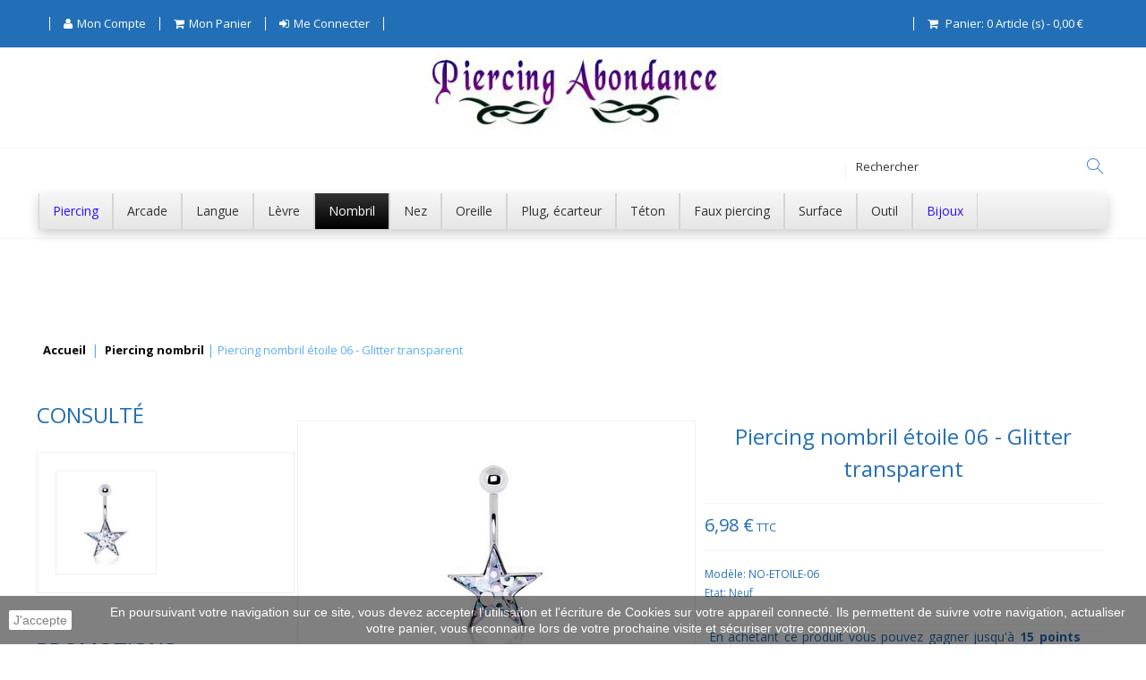

--- FILE ---
content_type: text/html; charset=utf-8
request_url: https://www.piercing-abondance.com/2074-piercing-nombril-etoile-06-glitter-transparent.html
body_size: 20591
content:
<!DOCTYPE HTML> <!--[if lt IE 7]><html class="no-js lt-ie9 lt-ie8 lt-ie7 " lang="fr"><![endif]--> <!--[if IE 7]><html class="no-js lt-ie9 lt-ie8 ie7" lang="fr"><![endif]--> <!--[if IE 8]><html class="no-js lt-ie9 ie8" lang="fr"><![endif]--> <!--[if gt IE 8]><html class="no-js ie9" lang="fr"><![endif]--><html lang="fr"><head><meta charset="utf-8" /><title>Piercing nombril &eacute;toile Glitter transparent</title><meta name="description" content="Piercing pour nombril en acier chirurgical d&#039;un diamètre de 1,6 millimètre avec un embout boule et l&#039;autre avec une étoile avec glitter transparent. Piercing argenté." /><meta name="keywords" content="transparent, nombril, piercing, étoile, glitter, chirurgical, boule, acier, embout" /><meta name="generator" content="PrestaShop" /><meta name="robots" content="index,follow" /><meta name="viewport" content="width=device-width" /><meta name="apple-mobile-web-app-capable" content="yes" /><link rel="canonical" href="https://www.piercing-abondance.com/2074-piercing-nombril-etoile-06-glitter-transparent.html" /><link rel="icon" type="image/vnd.microsoft.icon" href="/img/favicon.ico?1736439176" /><link rel="shortcut icon" type="image/x-icon" href="/img/favicon.ico?1736439176" /><link href="https://fonts.googleapis.com/css?family=Open+Sans:300italic,700,300,600,800,400&subset=latin,cyrillic-ext,greek-ext,greek,vietnamese,latin-ext,cyrillic" rel="preload" as="style" onload="this.rel='stylesheet'"> <noscript><link rel="stylesheet" href="https://fonts.googleapis.com/css?family=Open+Sans:300italic,700,300,600,800,400&subset=latin,cyrillic-ext,greek-ext,greek,vietnamese,latin-ext,cyrillic"></noscript><link rel="stylesheet" href="https://www.piercing-abondance.com/themes/diamond/cache/v_2289_5177b91d9c2ec32c1941b5347be1b95e_all.css" type="text/css" media="all" /><link rel="stylesheet" href="https://www.piercing-abondance.com/themes/diamond/cache/v_2289_b7eb9a8088e2c43da3caab74c599ce33_print.css" type="text/css" media="print" /> <meta property="og:title" content="" /><meta property="og:type" content="product" /><meta property="og:site_name" content="" /><meta property="og:description" content="" /><meta property="og:email" content="" /><meta property="og:phone_number" content="" /><meta property="og:street-address" content="" /><meta property="og:locality" content="" /><meta property="og:country-name" content="" /><meta property="og:postal-code" content="" /><meta property="og:image" content="https://www.piercing-abondance.com/2073-large_default/piercing-nombril-etoile-06-glitter-transparent.jpg" /><!--[if lt IE 8]> 
<script type="text/javascript" src="https://www.piercing-abondance.com/modules/pm_advancedtopmenu/js/pm_advancedtopmenuiefix.js"></script> <![endif]-->   <!--[if IE 8]> 
<script src="https://oss.maxcdn.com/libs/html5shiv/3.7.0/html5shiv.js"></script> 
<script src="https://oss.maxcdn.com/libs/respond.js/1.3.0/respond.min.js"></script> <![endif]--></head><body id="product" class="product product-2074 product-piercing-nombril-etoile-06-glitter-transparent category-6 category-piercing-nombril hide-right-column lang_fr"><div id="page"> <input id="menu-checkbox" class="menu-checkbox not-styling" type="checkbox"> <header id="header" class="clearfix"><div><div><div><div class="amazzingblog blocks displayHome"></div></div></div></div><div id="topMain" class="nav"><div class="container"> <nav class="clearfix"><div id="dyn3" class="dynhook pc_displayNav_28" data-module="28" data-hook="displayNav" data-hooktype="m" data-hookargs=""><div class="loadingempty"></div><div class="header_user_info desktop-view"> <label class="drop_links" for="state-user-1"> <i class="icon-user"></i> <i class="drop-icon icon-caret-down"></i> </label> <input id="state-user-1" type="checkbox" class="not-styling"/><ul class="drop_content_user"><li class="user-info__item item-account"> <a class="icon-user account" href="https://www.piercing-abondance.com/mon-compte" title="Voir mon compte" rel="nofollow"><span>Mon compte</span> </a></li><li class="user-info__item"> <a href="https://www.piercing-abondance.com/commande-rapide" title="Voir mon panier" rel="nofollow" class="shop_cart_user icon-shopping-cart"><span>Mon panier</span> </a></li><li class="user-info__item log"> <a class="login log icon-sign-in" href="https://www.piercing-abondance.com/mon-compte" rel="nofollow" title="Me connecter"><span>Me connecter</span> </a></li></ul></div></div><div class="wrap_cart js-wrap_cart"><div class="shopping_cart"> <a class="icon-shopping-cart" href="https://www.piercing-abondance.com/commande-rapide" title="Voir mon panier" rel="nofollow"> <span class="title-cart">Panier:</span> <span class="ajax_cart_quantity unvisible">0</span> <span class="ajax_cart_product_txt">Article (s)</span> <span class="defis">-</span> <span class="ajax_cart_total unvisible"> 0 </span> <span class="ajax_cart_no_product">(vide)</span> </a><div class="mobile-btn"> <span class="title-cart">Panier:</span> <span class="ajax_cart_total unvisible"> 0 </span></div><div class="cart_block block exclusive"> <span class="cart-close icon-close-o"></span><div class="block_content"><div class="cart_block_list"><p class="cart_block_no_products"> Aucun produit</p><div class="cart-prices clearfix"><div class="cart-prices-line first-line"> <span class="price cart_block_shipping_cost ajax_cart_shipping_cost unvisible"> À définir </span> <span class="title_total unvisible"> Livraison </span></div><div class="cart-prices-line last-line"> <span class="price cart_block_total ajax_block_cart_total">0,00 €</span> <span class="title_total">Total</span></div></div><p class="cart-buttons"> <a class="view-cart btn btn-default button button-small" href="https://www.piercing-abondance.com/commande-rapide" title="Voir le panier" rel="nofollow"> Voir le panier </a> <a class="checkout btn btn-default button button-small" href="https://www.piercing-abondance.com/commande-rapide" title="Commander" rel="nofollow"> Commander </a></p></div></div></div></div></div> <label class="js-menu-btn round" for="menu-checkbox"> <span class="menu-btn"></span> </label> </nav></div></div><div id="header_logo" class="col-xs-12"> <a href="https://www.piercing-abondance.com/" title="Piercing-Abondance"> <img class="logo img-responsive" src="https://www.piercing-abondance.com/img/piercing-abondance-logo-1571255956.jpg" alt="Piercing-Abondance"/> </a></div><div class="main_panel col-xs-12 no-padding-lr"><div class="container"><div class="row"><div class="mobile-wrapper-menu"><div class="mobile-inner-menu"><div class="inner-menu-cell"><div class="box-relative"><div class="js-box-table box-table"><p class="mobile-title">Piercings</p></div><div class="wrap_cart js-wrap_cart"><div class="shopping_cart"> <a class="icon-shopping-cart" href="https://www.piercing-abondance.com/commande-rapide" title="Voir mon panier" rel="nofollow"> <span class="title-cart">Panier:</span> <span class="ajax_cart_quantity unvisible">0</span> <span class="ajax_cart_product_txt">Article (s)</span> <span class="defis">-</span> <span class="ajax_cart_total unvisible"> 0 </span> <span class="ajax_cart_no_product">(vide)</span> </a><div class="mobile-btn"> <span class="title-cart">Panier:</span> <span class="ajax_cart_total unvisible"> 0 </span></div><div class="cart_block block exclusive"> <span class="cart-close icon-close-o"></span><div class="block_content"><div class="cart_block_list"><p class="cart_block_no_products"> Aucun produit</p><div class="cart-prices clearfix"><div class="cart-prices-line first-line"> <span class="price cart_block_shipping_cost ajax_cart_shipping_cost unvisible"> À définir </span> <span class="title_total unvisible"> Livraison </span></div><div class="cart-prices-line last-line"> <span class="price cart_block_total ajax_block_cart_total">0,00 €</span> <span class="title_total">Total</span></div></div><p class="cart-buttons"> <a class="view-cart btn btn-default button button-small" href="https://www.piercing-abondance.com/commande-rapide" title="Voir le panier" rel="nofollow"> Voir le panier </a> <a class="checkout btn btn-default button button-small" href="https://www.piercing-abondance.com/commande-rapide" title="Commander" rel="nofollow"> Commander </a></p></div></div></div></div></div><div id="layer_cart"><div class="clearfix"><div class="layer_cart_product col-xs-12 col-md-6"> <span class="cross icon-close-o" title="Fermer la fenêtre"></span><p style="font-size: 20px; margin-top: 15px; margin-bottom: 15px;"> Produit ajouté au panier avec succès</p><div class="product-image-container layer_cart_img"></div><div class="layer_cart_product_info"> <span id="layer_cart_product_title" class="product-name"></span> <span id="layer_cart_product_attributes"></span><div> <strong class="dark">Quantité</strong> <span id="layer_cart_product_quantity"></span></div><div> <strong class="dark">Total</strong> <span id="layer_cart_product_price"></span></div></div></div><div class="layer_cart_cart col-xs-12 col-md-6"><p style="font-size: 20px; margin-top: 15px; margin-bottom: 15px;"> <span class="ajax_cart_product_txt_s unvisible"> Il y a <span class="ajax_cart_quantity">0</span> produits dans votre panier. </span> <span class="ajax_cart_product_txt "> Il y a 1 produit dans votre panier. </span></p><div class="layer_cart_row"> <strong class="dark"> Total produits </strong> <span class="ajax_block_products_total"> </span></div><div class="layer_cart_row"> <strong class="dark unvisible"> Frais de port&nbsp; </strong> <span class="ajax_cart_shipping_cost unvisible"> À définir </span></div><div class="layer_cart_row"> <strong class="dark"> Total </strong> <span class="ajax_block_cart_total"> </span></div><div class="button-container"> <span class="continue btn btn-default button exclusive-medium" title="Continuer mes achats"> <span> Continuer mes achats </span> </span> <a class="btn btn-default button button-medium" href="https://www.piercing-abondance.com/commande-rapide" title="Commander" rel="nofollow"> <span> Commander </span> </a></div></div></div><div class="crossseling"></div></div><div class="layer_cart_overlay"></div><div id="dyn0" class="dynhook pc_displayTop_28" data-module="28" data-hook="displayTop" data-hooktype="m" data-hookargs="altern=1^"><div class="loadingempty"></div><div class="header_user_info mobile-view"> <label class="drop_links" for="state-user-2"> <i class="icon-user"></i> <i class="drop-icon icon-caret-down"></i> </label> <input id="state-user-2" type="checkbox" class="not-styling"/><ul class="drop_content_user"><li class="user-info__item item-account"> <a class="icon-user account" href="https://www.piercing-abondance.com/mon-compte" title="Voir mon compte" rel="nofollow"><span>Mon compte</span> </a></li><li class="user-info__item"> <a href="https://www.piercing-abondance.com/commande-rapide" title="Voir mon panier" rel="nofollow" class="shop_cart_user icon-shopping-cart"><span>Mon panier</span> </a></li><li class="user-info__item log"> <a class="login log icon-sign-in" href="https://www.piercing-abondance.com/mon-compte" rel="nofollow" title="Me connecter"><span>Me connecter</span> </a></li></ul></div></div><div id="search_block_top" class="clearfix col-md-3 col-sm-2 col-xs-12"><form id="searchbox" method="get" action="https://www.piercing-abondance.com/recherche" > <input type="hidden" name="controller" value="search" /> <input type="hidden" name="orderby" value="position" /> <input type="hidden" name="orderway" value="desc" /> <button type="submit" name="submit_search" class="button-search icon-search"> </button> <input class="search_query" type="text" id="search_query_top" name="search_query" placeholder="Rechercher"/></form></div><div id="_desktop_top_menu" class="adtm_menu_container "><div id="adtm_menu" data-open-method="1"><div id="adtm_menu_inner" class="clearfix advtm_open_on_hover"><ul id="menu"><li class="li-niveau1 advtm_menu_toggle"> <a class="a-niveau1 adtm_toggle_menu_button"><span class="advtm_menu_span adtm_toggle_menu_button_text">Menu</span></a></li><li class="li-niveau1 advtm_menu_15 sub"> <a href="https://www.piercing-abondance.com/56-piercing" title="Piercing" class=" a-niveau1" data-type="category" data-id="56"><span class="advtm_menu_span advtm_menu_span_15">Piercing</span><!--[if gte IE 7]><!--></a> <!--<![endif]--><!--[if lte IE 6]><table><tr><td><![endif]--><div class="adtm_sub"><table class="columnWrapTable"><tr><td class="adtm_column_wrap_td advtm_column_wrap_td_24"><div class="adtm_column_wrap advtm_column_wrap_24"><div class="adtm_column_wrap_sizer">&nbsp;</div><div class="adtm_column adtm_column_103"> <span class="column_wrap_title"> <a href="#" title="Type :" class="adtm_unclickable" data-type="category" data-id="56">Type :</a> </span><ul class="adtm_elements adtm_elements_103"><li class=""> <a href="https://www.piercing-abondance.com/94-piercing-anneau" title="Piercing anneau" class="" data-type="category" data-id="94">Piercing anneau</a></li><li class=""> <a href="https://www.piercing-abondance.com/100-piercing-banane" title="Piercing banane" class="" data-type="category" data-id="100">Piercing banane</a></li><li class=""> <a href="https://www.piercing-abondance.com/109-piercing-barbell" title="Piercing barbell" class="" data-type="category" data-id="109">Piercing barbell</a></li><li class=""> <a href="https://www.piercing-abondance.com/102-piercing-circulaire" title="Piercing circulaire" class="" data-type="category" data-id="102">Piercing circulaire</a></li><li class=""> <a href="https://www.piercing-abondance.com/168-piercing-industriel" title="Piercing industriel" class="" data-type="category" data-id="168">Piercing industriel</a></li><li class=""> <a href="https://www.piercing-abondance.com/103-piercing-micro-barbell" title="Piercing micro-barbell" class="" data-type="category" data-id="103">Piercing micro-barbell</a></li><li class=""> <a href="https://www.piercing-abondance.com/101-piercing-labret" title="Piercing labret" class="" data-type="category" data-id="101">Piercing labret</a></li><li class=""> <a href="https://www.piercing-abondance.com/92-piercing-spirale" title="Piercing spirale" class="" data-type="category" data-id="92">Piercing spirale</a></li></ul></div></div></td><td class="adtm_column_wrap_td advtm_column_wrap_td_25"><div class="adtm_column_wrap advtm_column_wrap_25"><div class="adtm_column_wrap_sizer">&nbsp;</div><div class="adtm_column adtm_column_104"> <span class="column_wrap_title"> <a href="#" title="Corps :" class="adtm_unclickable" >Corps :</a> </span><ul class="adtm_elements adtm_elements_104"><li class=""> <a href="https://www.piercing-abondance.com/3-piercing-arcade" title="Piercing arcade" class="" data-type="category" data-id="3">Piercing arcade</a></li><li class=""> <a href="https://www.piercing-abondance.com/4-piercing-langue" title="Piercing langue" class="" data-type="category" data-id="4">Piercing langue</a></li><li class=""> <a href="https://www.piercing-abondance.com/5-piercing-levre" title="Piercing l&egrave;vre" class="" data-type="category" data-id="5">Piercing l&egrave;vre</a></li><li class=""> <a href="https://www.piercing-abondance.com/192-piercing-nez-narine" title="Piercing narine" class="" data-type="category" data-id="192">Piercing narine</a></li><li class=""> <a href="https://www.piercing-abondance.com/6-piercing-nombril" title="Piercing nombril" class=" advtm_menu_actif advtm_menu_actif_696b6a092dc6b" data-type="category" data-id="6">Piercing nombril</a></li><li class=""> <a href="https://www.piercing-abondance.com/8-piercing-oreille" title="Piercing oreille" class="" data-type="category" data-id="8">Piercing oreille</a></li><li class=""> <a href="https://www.piercing-abondance.com/9-piercing-teton" title="Piercing t&eacute;ton" class="" data-type="category" data-id="9">Piercing t&eacute;ton</a></li><li class=""> <a href="https://www.piercing-abondance.com/10-piercing-plug-ecarteur" title="Piercing plug, &eacute;carteur" class="" data-type="category" data-id="10">Piercing plug, &eacute;carteur</a></li><li class=""> <a href="https://www.piercing-abondance.com/22-piercing-septum" title="Piercing septum" class="" data-type="category" data-id="22">Piercing septum</a></li><li class=""> <a href="https://www.piercing-abondance.com/107-piercing-surface" title="Piercing surface" class="" data-type="category" data-id="107">Piercing surface</a></li></ul></div></div></td><td class="adtm_column_wrap_td advtm_column_wrap_td_26"><div class="adtm_column_wrap advtm_column_wrap_26"><div class="adtm_column_wrap_sizer">&nbsp;</div><div class="adtm_column adtm_column_105"> <span class="column_wrap_title"> <a href="#" title="Divers :" class="adtm_unclickable" data-type="category" data-id="56">Divers :</a> </span><ul class="adtm_elements adtm_elements_105"><li class=""> <a href="https://www.piercing-abondance.com/108-accesoires-pour-piercings" title="Accessoires pour piercings" class="" data-type="category" data-id="108">Accessoires pour piercings</a></li><li class=""> <a href="https://www.piercing-abondance.com/96-embouts-boules-pour-piercing" title="Embouts de piercings" class="" data-type="category" data-id="96">Embouts de piercings</a></li><li class=""> <a href="https://www.piercing-abondance.com/90-piercing-de-gros-diametre" title="Piercings gros diam&egrave;tres" class="" data-type="category" data-id="90">Piercings gros diam&egrave;tres</a></li><li class=""> <a href="https://www.piercing-abondance.com/97-lots-de-piercings" title="Lots de piercing" class="" data-type="category" data-id="97">Lots de piercing</a></li><li class=""> <a href="https://www.piercing-abondance.com/95-tiges-barres-pour-piercings" title="Tiges pour piercings" class="" data-type="category" data-id="95">Tiges pour piercings</a></li><li class=""> <a href="https://www.piercing-abondance.com/106-piercing-retainer-discret" title="Piercings retainers" class="" data-type="category" data-id="106">Piercings retainers</a></li></ul></div></div></td></tr></table></div> <!--[if lte IE 6]></td></tr></table></a><![endif]--></li><li class="li-niveau1 advtm_menu_2 sub menuHaveNoMobileSubMenu"> <a href="https://www.piercing-abondance.com/3-piercing-arcade" title="Arcade" class=" a-niveau1" data-type="category" data-id="3"><span class="advtm_menu_span advtm_menu_span_2">Arcade</span><!--[if gte IE 7]><!--></a> <!--<![endif]--><!--[if lte IE 6]><table><tr><td><![endif]--><div class="adtm_sub"><table class="columnWrapTable"><tr><td class="adtm_column_wrap_td advtm_column_wrap_td_19 advtm_hide_mobile"><div class="adtm_column_wrap advtm_column_wrap_19"><div class="adtm_column_wrap_sizer">&nbsp;</div><div class="adtm_column adtm_column_81 advtm_hide_mobile"> <span class="column_wrap_title"> <a href="#" title="Style :" class="adtm_unclickable" data-type="category" data-id="3">Style :</a> </span><ul class="adtm_elements adtm_elements_81"><li class=""> <a href="https://www.piercing-abondance.com/73-piercing-arcade-boules" title="Arcade boule" class="" data-type="category" data-id="73">Arcade boule</a></li><li class=""> <a href="https://www.piercing-abondance.com/74-piercing-arcade-pointes" title="Arcade pointe" class="" data-type="category" data-id="74">Arcade pointe</a></li><li class=""> <a href="https://www.piercing-abondance.com/75-piercing-arcade-discret" title="Arcade discret" class="" data-type="category" data-id="75">Arcade discret</a></li><li class=""> <a href="https://www.piercing-abondance.com/76-piercing-arcade-strass" title="Arcade strass" class="" data-type="category" data-id="76">Arcade strass</a></li><li class=""> <a href="https://www.piercing-abondance.com/77-piercing-arcade-fantaisie" title="Arcade fantaisie" class="" data-type="category" data-id="77">Arcade fantaisie</a></li><li class=""> <a href="https://www.piercing-abondance.com/86-piercing-arcade-rasta" title="Arcade rasta" class="" data-type="category" data-id="86">Arcade rasta</a></li><li class=""> <a href="https://www.piercing-abondance.com/85-piercing-arcade-gothique" title="Arcade gothique" class="" data-type="category" data-id="85">Arcade gothique</a></li><li class=""> <a href="https://www.piercing-abondance.com/84-piercing-arcade-coeur" title="Arcade c&oelig;ur" class="" data-type="category" data-id="84">Arcade c&oelig;ur</a></li><li class=""> <a href="https://www.piercing-abondance.com/83-piercing-arcade-etoile" title="Arcade &eacute;toile" class="" data-type="category" data-id="83">Arcade &eacute;toile</a></li><li class=""> <a href="https://www.piercing-abondance.com/87-piercing-arcade-flexible" title="Arcade flexible" class="" data-type="category" data-id="87">Arcade flexible</a></li></ul></div></div></td><td class="adtm_column_wrap_td advtm_column_wrap_td_20 advtm_hide_mobile"><div class="adtm_column_wrap advtm_column_wrap_20"><div class="adtm_column_wrap_sizer">&nbsp;</div><div class="adtm_column adtm_column_82 advtm_hide_mobile"> <span class="column_wrap_title"> <a href="#" title="Type :" class="adtm_unclickable" data-type="category" data-id="3">Type :</a> </span><ul class="adtm_elements adtm_elements_82"><li class=""> <a href="https://www.piercing-abondance.com/62-piercing-arcade-bananes" title="Arcade banane" class="" data-type="category" data-id="62">Arcade banane</a></li><li class=""> <a href="https://www.piercing-abondance.com/63-piercing-arcade-barbells" title="Arcade barbell" class="" data-type="category" data-id="63">Arcade barbell</a></li><li class=""> <a href="https://www.piercing-abondance.com/65-piercing-arcade-horizontal" title="Arcade horizontal" class="" data-type="category" data-id="65">Arcade horizontal</a></li><li class=""> <a href="https://www.piercing-abondance.com/79-lot-piercings-arcade" title="Lot piercing arcade" class="" data-type="category" data-id="79">Lot piercing arcade</a></li><li class=""> <a href="https://www.piercing-abondance.com/81-tige-piercing-arcade" title="Tige piercing arcade" class="" data-type="category" data-id="81">Tige piercing arcade</a></li><li class=""> <a href="https://www.piercing-abondance.com/82-embout-piercing-arcade" title="Embout piercing arcade" class="" data-type="category" data-id="82">Embout piercing arcade</a></li></ul></div></div></td><td class="adtm_column_wrap_td advtm_column_wrap_td_21 advtm_hide_mobile"><div class="adtm_column_wrap advtm_column_wrap_21"><div class="adtm_column_wrap_sizer">&nbsp;</div><div class="adtm_column adtm_column_83 advtm_hide_mobile"> <span class="column_wrap_title"> <a href="#" title="Mati&egrave;re :" class="adtm_unclickable" data-type="category" data-id="3">Mati&egrave;re :</a> </span><ul class="adtm_elements adtm_elements_83"><li class=""> <a href="https://www.piercing-abondance.com/67-piercing-arcade-acier" title="Arcade acier" class="" data-type="category" data-id="67">Arcade acier</a></li><li class=""> <a href="https://www.piercing-abondance.com/68-piercing-arcade-plaque-or" title="Arcade plaqu&eacute;-or" class="" data-type="category" data-id="68">Arcade plaqu&eacute;-or</a></li><li class=""> <a href="https://www.piercing-abondance.com/69-piercing-arcade-plaque-titane" title="Arcade PVD" class="" data-type="category" data-id="69">Arcade PVD</a></li><li class=""> <a href="https://www.piercing-abondance.com/70-piercing-arcade-titane" title="Arcade titane" class="" data-type="category" data-id="70">Arcade titane</a></li><li class=""> <a href="https://www.piercing-abondance.com/71-piercing-arcade-or" title="Arcade en or" class="" data-type="category" data-id="71">Arcade en or</a></li><li class=""> <a href="https://www.piercing-abondance.com/72-piercing-arcade-acrylique" title="Arcade acrylique" class="" data-type="category" data-id="72">Arcade acrylique</a></li><li class=""> <a href="https://www.piercing-abondance.com/88-piercing-arcade-argent" title="Arcade argent" class="" data-type="category" data-id="88">Arcade argent</a></li></ul></div></div></td></tr></table><p>&nbsp;</p><p style="text-align: center;"><span style="text-decoration: underline;"><strong><a href="/3-piercing-arcade">Voir tous les piercings pour arcade</a></strong></span></p><p>&nbsp;</p></div> <!--[if lte IE 6]></td></tr></table></a><![endif]--></li><li class="li-niveau1 advtm_menu_1 sub menuHaveNoMobileSubMenu"> <a href="https://www.piercing-abondance.com/4-piercing-langue" title="Langue" class=" a-niveau1" data-type="category" data-id="4"><span class="advtm_menu_span advtm_menu_span_1">Langue</span><!--[if gte IE 7]><!--></a> <!--<![endif]--><!--[if lte IE 6]><table><tr><td><![endif]--><div class="adtm_sub"><table class="columnWrapTable"><tr><td class="adtm_column_wrap_td advtm_column_wrap_td_2 advtm_hide_mobile"><div class="adtm_column_wrap advtm_column_wrap_2"><div class="adtm_column_wrap_sizer">&nbsp;</div><div class="adtm_column adtm_column_29 advtm_hide_mobile"> <span class="column_wrap_title"> <a href="#" title="Style :" class="adtm_unclickable" data-type="category" data-id="4">Style :</a> </span><ul class="adtm_elements adtm_elements_29"><li class=""> <a href="https://www.piercing-abondance.com/34-piercing-langue-coeur" title="Langue coeur" class="" data-type="category" data-id="34">Langue coeur</a></li><li class=""> <a href="https://www.piercing-abondance.com/37-piercing-langue-discret-retainer" title="Langue retainer" class="" data-type="category" data-id="37">Langue retainer</a></li><li class=""> <a href="https://www.piercing-abondance.com/35-piercing-langue-etoile" title="Langue &eacute;toile" class="" data-type="category" data-id="35">Langue &eacute;toile</a></li><li class=""> <a href="https://www.piercing-abondance.com/33-piercing-langue-fantaisie" title="Langue fantaisie" class="" data-type="category" data-id="33">Langue fantaisie</a></li><li class=""> <a href="https://www.piercing-abondance.com/38-piercing-langue-flexible" title="Langue flexible" class="" data-type="category" data-id="38">Langue flexible</a></li><li class=""> <a href="https://www.piercing-abondance.com/40-piercing-langue-fleur" title="Langue fleur" class="" data-type="category" data-id="40">Langue fleur</a></li><li class=""> <a href="https://www.piercing-abondance.com/29-piercing-langue-logo" title="Langue logo" class="" data-type="category" data-id="29">Langue logo</a></li><li class=""> <a href="https://www.piercing-abondance.com/36-piercing-langue-strass" title="Langue strass" class="" data-type="category" data-id="36">Langue strass</a></li><li class=""> <a href="https://www.piercing-abondance.com/27-piercing-langue-vibrant" title="Langue vibrant" class="" data-type="category" data-id="27">Langue vibrant</a></li></ul></div></div></td><td class="adtm_column_wrap_td advtm_column_wrap_td_3 advtm_hide_mobile"><div class="adtm_column_wrap advtm_column_wrap_3"><div class="adtm_column_wrap_sizer">&nbsp;</div><div class="adtm_column adtm_column_30 advtm_hide_mobile"> <span class="column_wrap_title"> <a href="#" title="Mati&egrave;re :" class="adtm_unclickable" data-type="category" data-id="4">Mati&egrave;re :</a> </span><ul class="adtm_elements adtm_elements_30"><li class=""> <a href="https://www.piercing-abondance.com/42-piercing-langue-acier" title="Langue acier" class="" data-type="category" data-id="42">Langue acier</a></li><li class=""> <a href="https://www.piercing-abondance.com/43-piercing-langue-acrylique" title="Langue acrylique" class="" data-type="category" data-id="43">Langue acrylique</a></li><li class=""> <a href="https://www.piercing-abondance.com/46-piercing-langue-plaque-or" title="Langue plaqu&eacute;-or" class="" data-type="category" data-id="46">Langue plaqu&eacute;-or</a></li><li class=""> <a href="https://www.piercing-abondance.com/45-piercing-langue-plaque-titane" title="langue plaqu&eacute;-titane" class="" data-type="category" data-id="45">langue plaqu&eacute;-titane</a></li><li class=""> <a href="https://www.piercing-abondance.com/41-piercing-langue-or" title="Langue en or" class="" data-type="category" data-id="41">Langue en or</a></li><li class=""> <a href="https://www.piercing-abondance.com/30-piercing-langue-titane" title="Langue titane" class="" data-type="category" data-id="30">Langue titane</a></li><li class=""> <a href="https://www.piercing-abondance.com/44-piercing-langue-silicone" title="Langue silicone" class="" data-type="category" data-id="44">Langue silicone</a></li></ul></div></div></td><td class="adtm_column_wrap_td advtm_column_wrap_td_4 advtm_hide_mobile"><div class="adtm_column_wrap advtm_column_wrap_4"><div class="adtm_column_wrap_sizer">&nbsp;</div><div class="adtm_column adtm_column_27 advtm_hide_mobile"> <span class="column_wrap_title"> <a href="#" title="Divers :" class="adtm_unclickable" data-type="category" data-id="4">Divers :</a> </span><ul class="adtm_elements adtm_elements_27"><li class=""> <a href="https://www.piercing-abondance.com/248-piercing-langue-snake-eyes" title="Langue snake-eyes" class="" data-type="category" data-id="248">Langue snake-eyes</a></li><li class=""> <a href="https://www.piercing-abondance.com/58-embouts-pour-piercing-langue" title="Embout piercing langue" class="" data-type="category" data-id="58">Embout piercing langue</a></li><li class=""> <a href="https://www.piercing-abondance.com/60-lots-de-piercing-langue" title="Lot piercing langue" class="" data-type="category" data-id="60">Lot piercing langue</a></li><li class=""> <a href="https://www.piercing-abondance.com/59-tiges-barres-pour-piercing-langue" title="Tige piercing langue" class="" data-type="category" data-id="59">Tige piercing langue</a></li></ul></div></div></td></tr></table><p>&nbsp;</p><p style="text-align: center;"><span style="text-decoration: underline;"><strong><a href="/4-piercing-langue">Voir tous les piercings pour langue</a></strong></span></p><p>&nbsp;</p></div> <!--[if lte IE 6]></td></tr></table></a><![endif]--></li><li class="li-niveau1 advtm_menu_3 sub menuHaveNoMobileSubMenu"> <a href="https://www.piercing-abondance.com/5-piercing-levre" title="L&egrave;vre" class=" a-niveau1" data-type="category" data-id="5"><span class="advtm_menu_span advtm_menu_span_3">L&egrave;vre</span><!--[if gte IE 7]><!--></a> <!--<![endif]--><!--[if lte IE 6]><table><tr><td><![endif]--><div class="adtm_sub"><table class="columnWrapTable"><tr><td class="adtm_column_wrap_td advtm_column_wrap_td_33 advtm_hide_mobile"><div class="adtm_column_wrap advtm_column_wrap_33"><div class="adtm_column_wrap_sizer">&nbsp;</div><div class="adtm_column adtm_column_111 advtm_hide_mobile"> <span class="column_wrap_title"> <a href="#" title="Mati&egrave;re :" class="adtm_unclickable" data-type="category" data-id="5">Mati&egrave;re :</a> </span><ul class="adtm_elements adtm_elements_111"><li class=""> <a href="https://www.piercing-abondance.com/120-piercing-levre-acier-chirurgical" title="L&egrave;vre acier" class="" data-type="category" data-id="120">L&egrave;vre acier</a></li><li class=""> <a href="https://www.piercing-abondance.com/136-piercing-levre-plaque-titane" title="L&egrave;vre plaqu&eacute; titane" class="" data-type="category" data-id="136">L&egrave;vre plaqu&eacute; titane</a></li><li class=""> <a href="https://www.piercing-abondance.com/135-piercing-levre-plaque-or" title="L&egrave;vre plaqu&eacute; or" class="" data-type="category" data-id="135">L&egrave;vre plaqu&eacute; or</a></li><li class=""> <a href="https://www.piercing-abondance.com/121-piercing-levre-acrylique" title="L&egrave;vre acrylique" class="" data-type="category" data-id="121">L&egrave;vre acrylique</a></li><li class=""> <a href="https://www.piercing-abondance.com/122-piercing-levre-titane" title="L&egrave;vre titane" class="" data-type="category" data-id="122">L&egrave;vre titane</a></li><li class=""> <a href="https://www.piercing-abondance.com/123-piercing-levre-teflon" title="L&egrave;vre t&eacute;flon" class="" data-type="category" data-id="123">L&egrave;vre t&eacute;flon</a></li><li class=""> <a href="https://www.piercing-abondance.com/124-piercing-levre-or" title="L&egrave;vre en or" class="" data-type="category" data-id="124">L&egrave;vre en or</a></li></ul></div></div></td><td class="adtm_column_wrap_td advtm_column_wrap_td_32 advtm_hide_mobile"><div class="adtm_column_wrap advtm_column_wrap_32"><div class="adtm_column_wrap_sizer">&nbsp;</div><div class="adtm_column adtm_column_110 advtm_hide_mobile"> <span class="column_wrap_title"> <a href="#" title="Types :" class="adtm_unclickable" data-type="category" data-id="5">Types :</a> </span><ul class="adtm_elements adtm_elements_110"><li class=""> <a href="https://www.piercing-abondance.com/119-piercing-levre-labret-16mm" title="Piercing labret 1,6mm" class="" data-type="category" data-id="119">Piercing labret 1,6mm</a></li><li class=""> <a href="https://www.piercing-abondance.com/118-piercing-levre-labret-12mm" title="Piercing labret 1,2mm" class="" data-type="category" data-id="118">Piercing labret 1,2mm</a></li><li class=""> <a href="https://www.piercing-abondance.com/137-piercing-levre-talon" title="Piercing talon" class="" data-type="category" data-id="137">Piercing talon</a></li></ul></div></div></td><td class="adtm_column_wrap_td advtm_column_wrap_td_34 advtm_hide_mobile"><div class="adtm_column_wrap advtm_column_wrap_34"><div class="adtm_column_wrap_sizer">&nbsp;</div><div class="adtm_column adtm_column_112 advtm_hide_mobile"> <span class="column_wrap_title"> <a href="#" title="Divers :" class="adtm_unclickable" data-type="category" data-id="5">Divers :</a> </span><ul class="adtm_elements adtm_elements_112"><li class=""> <a href="https://www.piercing-abondance.com/134-embouts-boules-pour-piercing-levre" title="Embout piercing l&egrave;vre" class="" data-type="category" data-id="134">Embout piercing l&egrave;vre</a></li><li class=""> <a href="https://www.piercing-abondance.com/133-piercing-levre-retainer-discret" title="Piercing l&egrave;vre discret" class="" data-type="category" data-id="133">Piercing l&egrave;vre discret</a></li><li class=""> <a href="https://www.piercing-abondance.com/130-tiges-barres-pour-piercing-levre" title="Tige piercing l&egrave;vre" class="" data-type="category" data-id="130">Tige piercing l&egrave;vre</a></li><li class=""> <a href="https://www.piercing-abondance.com/131-lots-de-piercing-levre" title="Lot piercing l&egrave;vre" class="" data-type="category" data-id="131">Lot piercing l&egrave;vre</a></li></ul></div></div></td></tr></table><p>&nbsp;</p><p style="text-align: center;"><span style="text-decoration: underline;"><strong><a href="/5-piercing-levre">Voir tous les piercings pour lèvre</a></strong></span></p><p>&nbsp;</p></div> <!--[if lte IE 6]></td></tr></table></a><![endif]--></li><li class="li-niveau1 advtm_menu_9 sub menuHaveNoMobileSubMenu"> <a href="https://www.piercing-abondance.com/6-piercing-nombril" title="Nombril" class=" a-niveau1 advtm_menu_actif advtm_menu_actif_696b6a0934807" data-type="category" data-id="6"><span class="advtm_menu_span advtm_menu_span_9">Nombril</span><!--[if gte IE 7]><!--></a> <!--<![endif]--><!--[if lte IE 6]><table><tr><td><![endif]--><div class="adtm_sub"><table class="columnWrapTable"><tr><td class="adtm_column_wrap_td advtm_column_wrap_td_58 advtm_hide_mobile"><div class="adtm_column_wrap advtm_column_wrap_58"><div class="adtm_column_wrap_sizer">&nbsp;</div><div class="adtm_column adtm_column_140 advtm_hide_mobile"> <span class="column_wrap_title"> <a href="#" title="Par motif :" class="adtm_unclickable" data-type="category" data-id="6">Par motif :</a> </span><ul class="adtm_elements adtm_elements_140"><li class=""> <a href="https://www.piercing-abondance.com/206-piercing-nombril-ancre-marine" title="Nombril ancre" class="" data-type="category" data-id="206">Nombril ancre</a></li><li class=""> <a href="https://www.piercing-abondance.com/207-piercing-nombril-ange-fee" title="Nombril ange, f&eacute;e" class="" data-type="category" data-id="207">Nombril ange, f&eacute;e</a></li><li class=""> <a href="https://www.piercing-abondance.com/205-piercing-nombril-animal" title="Nombril animal" class="" data-type="category" data-id="205">Nombril animal</a></li><li class=""> <a href="https://www.piercing-abondance.com/208-piercing-nombril-attrape-reve" title="Nombril attrape-r&ecirc;ve" class="" data-type="category" data-id="208">Nombril attrape-r&ecirc;ve</a></li><li class=""> <a href="https://www.piercing-abondance.com/209-piercing-nombril-cannabis-rasta" title="Nombril cannabis, rasta" class="" data-type="category" data-id="209">Nombril cannabis, rasta</a></li><li class=""> <a href="https://www.piercing-abondance.com/203-piercing-nombril-coeur" title="Nombril coeur" class="" data-type="category" data-id="203">Nombril coeur</a></li><li class=""> <a href="https://www.piercing-abondance.com/210-piercing-nombril-cristal" title="Nombril cristal" class="" data-type="category" data-id="210">Nombril cristal</a></li><li class=""> <a href="https://www.piercing-abondance.com/211-piercing-nombril-croix" title="Nombril croix" class="" data-type="category" data-id="211">Nombril croix</a></li><li class=""> <a href="https://www.piercing-abondance.com/202-piercing-nombril-etoile" title="Nombril &eacute;toile" class="" data-type="category" data-id="202">Nombril &eacute;toile</a></li><li class=""> <a href="https://www.piercing-abondance.com/204-piercing-nombril-fleur" title="Nombril fleur" class="" data-type="category" data-id="204">Nombril fleur</a></li><li class=""> <a href="https://www.piercing-abondance.com/213-piercing-nombril-gothique" title="Nombril gothique" class="" data-type="category" data-id="213">Nombril gothique</a></li><li class=""> <a href="https://www.piercing-abondance.com/212-piercing-nombril-lgbt" title="Nombril gay-pride" class="" data-type="category" data-id="212">Nombril gay-pride</a></li><li class=""> <a href="https://www.piercing-abondance.com/216-piercing-nombril-kamasutra-menotte" title="Nombril kamasutra, sexy" class="" data-type="category" data-id="216">Nombril kamasutra, sexy</a></li><li class=""> <a href="https://www.piercing-abondance.com/217-piercing-nombril-lettre-zodiaque" title="Nombril lettre, zodiaque" class="" data-type="category" data-id="217">Nombril lettre, zodiaque</a></li><li class=""> <a href="https://www.piercing-abondance.com/220-piercing-nombril-musique-vacance" title="Musique, vacance" class="" data-type="category" data-id="220">Musique, vacance</a></li><li class=""> <a href="https://www.piercing-abondance.com/222-piercing-nombril-noeud-papillon" title="Nombril noeud papillon" class="" data-type="category" data-id="222">Nombril noeud papillon</a></li><li class=""> <a href="https://www.piercing-abondance.com/224-piercing-nombril-playboy" title="Nombril playboy" class="" data-type="category" data-id="224">Nombril playboy</a></li><li class=""> <a href="https://www.piercing-abondance.com/227-piercing-nombril-porte-bonheur" title="Nombril porte bonheur" class="" data-type="category" data-id="227">Nombril porte bonheur</a></li><li class=""> <a href="https://www.piercing-abondance.com/225-piercing-nombril-tribal" title="Nombril tribal" class="" data-type="category" data-id="225">Nombril tribal</a></li></ul></div></div></td><td class="adtm_column_wrap_td advtm_column_wrap_td_59 advtm_hide_mobile"><div class="adtm_column_wrap advtm_column_wrap_59"><div class="adtm_column_wrap_sizer">&nbsp;</div><div class="adtm_column adtm_column_141 advtm_hide_mobile"> <span class="column_wrap_title"> <a href="#" title="Par mati&egrave;re :" class="adtm_unclickable" data-type="category" data-id="6">Par mati&egrave;re :</a> </span><ul class="adtm_elements adtm_elements_141"><li class=""> <a href="https://www.piercing-abondance.com/231-piercing-nombril-acrylique" title="Nombril acrylique" class="" data-type="category" data-id="231">Nombril acrylique</a></li><li class=""> <a href="https://www.piercing-abondance.com/242-piercing-nombril-or-14-carats" title="Nombril en or" class="" data-type="category" data-id="242">Nombril en or</a></li><li class=""> <a href="https://www.piercing-abondance.com/226-piercing-nombril-pierre" title="Nombril pierre" class="" data-type="category" data-id="226">Nombril pierre</a></li><li class=""> <a href="https://www.piercing-abondance.com/230-piercing-nombril-plaque-titane" title="Nombril plaqu&eacute; titane" class="" data-type="category" data-id="230">Nombril plaqu&eacute; titane</a></li><li class=""> <a href="https://www.piercing-abondance.com/228-piercing-nombril-plaque-or" title="Nombril plaqu&eacute; or" class="" data-type="category" data-id="228">Nombril plaqu&eacute; or</a></li><li class=""> <a href="https://www.piercing-abondance.com/232-piercing-nombril-titane" title="Nombril titane" class="" data-type="category" data-id="232">Nombril titane</a></li></ul></div></div></td><td class="adtm_column_wrap_td advtm_column_wrap_td_60 advtm_hide_mobile"><div class="adtm_column_wrap advtm_column_wrap_60"><div class="adtm_column_wrap_sizer">&nbsp;</div><div class="adtm_column adtm_column_142 advtm_hide_mobile"> <span class="column_wrap_title"> <a href="#" title="Par type :" class="adtm_unclickable" data-type="category" data-id="6">Par type :</a> </span><ul class="adtm_elements adtm_elements_142"><li class=""> <a href="https://www.piercing-abondance.com/235-piercing-nombril-anneau" title="Anneau" class="" data-type="category" data-id="235">Anneau</a></li><li class=""> <a href="https://www.piercing-abondance.com/233-piercing-nombril-banane" title="Banane" class="" data-type="category" data-id="233">Banane</a></li><li class=""> <a href="https://www.piercing-abondance.com/237-chaine-de-taille-pour-piercing-nombril" title="Cha&icirc;ne de taille" class="" data-type="category" data-id="237">Cha&icirc;ne de taille</a></li><li class=""> <a href="https://www.piercing-abondance.com/214-piercing-nombril-grossesse" title="Grossesse" class="" data-type="category" data-id="214">Grossesse</a></li><li class=""> <a href="https://www.piercing-abondance.com/215-piercing-nombril-inverse" title="Invers&eacute;" class="" data-type="category" data-id="215">Invers&eacute;</a></li><li class=""> <a href="https://www.piercing-abondance.com/234-piercing-nombril-spirale" title="Spirale" class="" data-type="category" data-id="234">Spirale</a></li></ul></div></div></td></tr></table><p>&nbsp;</p><p style="text-align: center;"><span style="text-decoration: underline;"><strong><a href="/6-piercing-nombril">Voir tous les piercings pour nombril</a></strong></span></p><p>&nbsp;</p></div> <!--[if lte IE 6]></td></tr></table></a><![endif]--></li><li class="li-niveau1 advtm_menu_4 sub advtm_hide_mobile"> <a href="#" title="Nez" class="adtm_unclickable a-niveau1" data-type="category" data-id="7"><span class="advtm_menu_span advtm_menu_span_4">Nez</span><!--[if gte IE 7]><!--></a> <!--<![endif]--><!--[if lte IE 6]><table><tr><td><![endif]--><div class="adtm_sub"><table class="columnWrapTable"><tr><td class="adtm_column_wrap_td advtm_column_wrap_td_55"><div class="adtm_column_wrap advtm_column_wrap_55"><div class="adtm_column_wrap_sizer">&nbsp;</div><div class="adtm_column adtm_column_137"> <span class="column_wrap_title"> <a href="https://www.piercing-abondance.com/22-piercing-septum" title="Piercing septum :" class="" data-type="category" data-id="22">Piercing septum :</a> </span><ul class="adtm_elements adtm_elements_137"><li class=""> <a href="https://www.piercing-abondance.com/193-piercing-septum-anneaux" title="Septum anneau" class="" data-type="category" data-id="193">Septum anneau</a></li><li class=""> <a href="https://www.piercing-abondance.com/194-piercing-septum-circulaire" title="Septum circulaire" class="" data-type="category" data-id="194">Septum circulaire</a></li></ul></div><p style="text-align: left;">&nbsp;</p><p style="text-align: left; padding-left: 10px;"><span style="text-decoration: underline;"><strong><a href="/22-piercing-septum">Tous les septums</a></strong></span></p><p>&nbsp;</p></div></td><td class="adtm_column_wrap_td advtm_column_wrap_td_56"><div class="adtm_column_wrap advtm_column_wrap_56"><div class="adtm_column_wrap_sizer">&nbsp;</div><div class="adtm_column adtm_column_138"> <span class="column_wrap_title"> <a href="https://www.piercing-abondance.com/192-piercing-nez-narine" title="Piercing narine :" class="" data-type="category" data-id="192">Piercing narine :</a> </span><ul class="adtm_elements adtm_elements_138"><li class=""> <a href="https://www.piercing-abondance.com/198-piercing-nez-anneaux-narine" title="Anneau de nez" class="" data-type="category" data-id="198">Anneau de nez</a></li><li class=""> <a href="https://www.piercing-abondance.com/197-piercing-nez-courbe-narine" title="Nez courb&eacute;" class="" data-type="category" data-id="197">Nez courb&eacute;</a></li><li class=""> <a href="https://www.piercing-abondance.com/199-piercing-nez-droit-narine" title="Nez droit" class="" data-type="category" data-id="199">Nez droit</a></li><li class=""> <a href="https://www.piercing-abondance.com/196-piercing-nez-pliable-narine" title="Nez pliable" class="" data-type="category" data-id="196">Nez pliable</a></li><li class=""> <a href="https://www.piercing-abondance.com/200-packs-de-piercing-nez-narine" title="Packs pour nez" class="" data-type="category" data-id="200">Packs pour nez</a></li></ul></div><p>&nbsp;</p><p style="text-align: left; padding-left: 10px;"><span style="text-decoration: underline;"><strong><a href="/192-piercing-nez-narine">Tous les piercings de narine</a></strong></span></p><p>&nbsp;</p></div></td></tr></table></div> <!--[if lte IE 6]></td></tr></table></a><![endif]--></li><li class="li-niveau1 advtm_menu_47 sub advtm_hide_desktop"> <a href="https://www.piercing-abondance.com/7-piercing-nez" title="Nez" class=" a-niveau1" data-type="category" data-id="7"><span class="advtm_menu_span advtm_menu_span_47">Nez</span><!--[if gte IE 7]><!--></a> <!--<![endif]--><!--[if lte IE 6]><table><tr><td><![endif]--><div class="adtm_sub"><table class="columnWrapTable"><tr><td class="adtm_column_wrap_td advtm_column_wrap_td_67"><div class="adtm_column_wrap advtm_column_wrap_67"><div class="adtm_column_wrap_sizer">&nbsp;</div><div class="adtm_column adtm_column_148"> <span class="column_wrap_title"> <a href="#" title=" Types :" class="adtm_unclickable" data-type="category" data-id="7"> Types :</a> </span><ul class="adtm_elements adtm_elements_148"><li class=""> <a href="https://www.piercing-abondance.com/22-piercing-septum" title="Piercing septum" class="" data-type="category" data-id="22">Piercing septum</a></li><li class=""> <a href="https://www.piercing-abondance.com/192-piercing-nez-narine" title="Piercing nez, narine" class="" data-type="category" data-id="192">Piercing nez, narine</a></li></ul></div></div></td></tr></table></div> <!--[if lte IE 6]></td></tr></table></a><![endif]--></li><li class="li-niveau1 advtm_menu_5 sub"> <a href="https://www.piercing-abondance.com/8-piercing-oreille" title="Oreille" class=" a-niveau1" data-type="category" data-id="8"><span class="advtm_menu_span advtm_menu_span_5">Oreille</span><!--[if gte IE 7]><!--></a> <!--<![endif]--><!--[if lte IE 6]><table><tr><td><![endif]--><div class="adtm_sub"><table class="columnWrapTable"><tr><td class="adtm_column_wrap_td advtm_column_wrap_td_47 advtm_hide_mobile"><div class="adtm_column_wrap advtm_column_wrap_47"><div class="adtm_column_wrap_sizer">&nbsp;</div><div class="adtm_column adtm_column_126 advtm_hide_mobile"> <span class="column_wrap_title"> <a href="https://www.piercing-abondance.com/166-piercing-helix" title="Piercing h&eacute;lix :" class="" data-type="category" data-id="166">Piercing h&eacute;lix :</a> </span><ul class="adtm_elements adtm_elements_126"><li class=""> <a href="https://www.piercing-abondance.com/173-piercing-helix-anneau" title="H&eacute;lix anneau" class="" data-type="category" data-id="173">H&eacute;lix anneau</a></li><li class=""> <a href="https://www.piercing-abondance.com/170-piercing-helix-barbell" title="H&eacute;lix barbell" class="" data-type="category" data-id="170">H&eacute;lix barbell</a></li><li class=""> <a href="https://www.piercing-abondance.com/184-piercing-helix-bouclier" title="H&eacute;lix bouclier" class="" data-type="category" data-id="184">H&eacute;lix bouclier</a></li><li class=""> <a href="https://www.piercing-abondance.com/185-chaine-avec-piercing-helix" title="H&eacute;lix chaine" class="" data-type="category" data-id="185">H&eacute;lix chaine</a></li><li class=""> <a href="https://www.piercing-abondance.com/171-piercing-helix-circulaire" title="H&eacute;lix circulaire" class="" data-type="category" data-id="171">H&eacute;lix circulaire</a></li><li class=""> <a href="https://www.piercing-abondance.com/172-piercing-helix-labret" title="H&eacute;lix labret" class="" data-type="category" data-id="172">H&eacute;lix labret</a></li><li class=""> <a href="https://www.piercing-abondance.com/179-piercing-helix-spirale" title="H&eacute;lix spirale" class="" data-type="category" data-id="179">H&eacute;lix spirale</a></li></ul></div></div></td><td class="adtm_column_wrap_td advtm_column_wrap_td_68 advtm_hide_desktop"><div class="adtm_column_wrap advtm_column_wrap_68"><div class="adtm_column_wrap_sizer">&nbsp;</div><div class="adtm_column adtm_column_149 advtm_hide_desktop"> <span class="column_wrap_title"> <a href="https://www.piercing-abondance.com/8-piercing-oreille" title="Types : " class="" data-type="category" data-id="8">Types : </a> </span><ul class="adtm_elements adtm_elements_149"><li class=" advtm_hide_desktop"> <a href="https://www.piercing-abondance.com/166-piercing-helix" title="Piercing h&eacute;lix" class="" data-type="category" data-id="166">Piercing h&eacute;lix</a></li><li class=" advtm_hide_desktop"> <a href="https://www.piercing-abondance.com/167-piercing-tragus" title="Piercing tragus" class="" data-type="category" data-id="167">Piercing tragus</a></li><li class=" advtm_hide_desktop"> <a href="https://www.piercing-abondance.com/168-piercing-industriel" title="Piercing industriel" class="" data-type="category" data-id="168">Piercing industriel</a></li><li class=" advtm_hide_desktop"> <a href="https://www.piercing-abondance.com/185-chaine-avec-piercing-helix" title="Chaines d'oreilles" class="" >Chaines d'oreilles</a></li><li class=" advtm_hide_desktop"> <a href="https://www.piercing-abondance.com/16-boucle-d-oreille" title="Boucles d'oreilles" class="" >Boucles d'oreilles</a></li><li class=" advtm_hide_desktop"> <a href="https://www.piercing-abondance.com/191-ear-jacket" title="Ear Jacket" class="" data-type="category" data-id="191">Ear Jacket</a></li></ul></div></div></td><td class="adtm_column_wrap_td advtm_column_wrap_td_46 advtm_hide_mobile"><div class="adtm_column_wrap advtm_column_wrap_46"><div class="adtm_column_wrap_sizer">&nbsp;</div><div class="adtm_column adtm_column_125 advtm_hide_mobile"> <span class="column_wrap_title"> <a href="https://www.piercing-abondance.com/167-piercing-tragus" title="Piercing tragus :" class="" data-type="category" data-id="167">Piercing tragus :</a> </span><ul class="adtm_elements adtm_elements_125"><li class=""> <a href="https://www.piercing-abondance.com/183-piercing-tragus-anneau" title="Tragus anneau" class="" data-type="category" data-id="183">Tragus anneau</a></li><li class=""> <a href="https://www.piercing-abondance.com/180-piercing-tragus-barbell" title="Tragus barbell" class="" data-type="category" data-id="180">Tragus barbell</a></li><li class=""> <a href="https://www.piercing-abondance.com/181-piercing-tragus-circulaire" title="Tragus circulaire" class="" data-type="category" data-id="181">Tragus circulaire</a></li><li class=""> <a href="https://www.piercing-abondance.com/182-piercing-tragus-labret" title="Tragus labret" class="" data-type="category" data-id="182">Tragus labret</a></li></ul></div></div></td><td class="adtm_column_wrap_td advtm_column_wrap_td_44 advtm_hide_mobile"><div class="adtm_column_wrap advtm_column_wrap_44"><div class="adtm_column_wrap_sizer">&nbsp;</div><div class="adtm_column adtm_column_123 advtm_hide_mobile"> <span class="column_wrap_title"> <a href="#" title="Autres piercings :" class="adtm_unclickable" >Autres piercings :</a> </span><ul class="adtm_elements adtm_elements_123"><li class=""> <a href="https://www.piercing-abondance.com/168-piercing-industriel" title="Piercing industriel" class="" data-type="category" data-id="168">Piercing industriel</a></li><li class=""> <a href="/16-boucle-d-oreille" title="Boucle d'oreille" class="" >Boucle d'oreille</a></li><li class=""> <a href="/10-piercing-plug-ecarteur" title="Plug, &eacute;carteur" class="" >Plug, &eacute;carteur</a></li><li class=""> <a href="https://www.piercing-abondance.com/190-piercing-lobe-original" title="Lobe original" class="" data-type="category" data-id="190">Lobe original</a></li><li class=""> <a href="https://www.piercing-abondance.com/191-ear-jacket" title="Ear Jacket" class="" data-type="category" data-id="191">Ear Jacket</a></li></ul></div></div></td></tr></table><p>&nbsp;</p><p style="text-align: center;"><span style="text-decoration: underline;"><strong><a href="/8-piercing-oreille">Voir tous les piercings pour oreille</a></strong></span></p><p>&nbsp;</p></div> <!--[if lte IE 6]></td></tr></table></a><![endif]--></li><li class="li-niveau1 advtm_menu_7 sub menuHaveNoMobileSubMenu"> <a href="https://www.piercing-abondance.com/10-piercing-plug-ecarteur" title="Plug, &eacute;carteur" class=" a-niveau1" data-type="category" data-id="10"><span class="advtm_menu_span advtm_menu_span_7">Plug, &eacute;carteur</span><!--[if gte IE 7]><!--></a> <!--<![endif]--><!--[if lte IE 6]><table><tr><td><![endif]--><div class="adtm_sub"><table class="columnWrapTable"><tr><td class="adtm_column_wrap_td advtm_column_wrap_td_36 advtm_hide_mobile"><div class="adtm_column_wrap advtm_column_wrap_36"><div class="adtm_column_wrap_sizer">&nbsp;</div><div class="adtm_column adtm_column_114 advtm_hide_mobile"> <span class="column_wrap_title"> <a href="#" title="Mati&egrave;re :" class="adtm_unclickable" data-type="category" data-id="10">Mati&egrave;re :</a> </span><ul class="adtm_elements adtm_elements_114"><li class=""> <a href="https://www.piercing-abondance.com/142-plug-ecarteur-acier-chirurgical" title="Plug, tunnel acier" class="" data-type="category" data-id="142">Plug, tunnel acier</a></li><li class=""> <a href="https://www.piercing-abondance.com/146-plug-ecarteur-acrylique" title="Plug, tunnel acrylique" class="" data-type="category" data-id="146">Plug, tunnel acrylique</a></li><li class=""> <a href="https://www.piercing-abondance.com/143-plug-ecarteur-plaque-titane" title="Plug, tunnel plaqu&eacute;-titane" class="" data-type="category" data-id="143">Plug, tunnel plaqu&eacute;-titane</a></li><li class=""> <a href="https://www.piercing-abondance.com/144-plug-ecarteur-plaque-or" title="Plug, tunnel plaqu&eacute;-or" class="" data-type="category" data-id="144">Plug, tunnel plaqu&eacute;-or</a></li><li class=""> <a href="https://www.piercing-abondance.com/145-plug-ecarteur-silicone" title="Plug, tunnel silicone" class="" data-type="category" data-id="145">Plug, tunnel silicone</a></li><li class=""> <a href="https://www.piercing-abondance.com/147-plug-ecarteur-pierre" title="Plug, tunnel pierre" class="" data-type="category" data-id="147">Plug, tunnel pierre</a></li><li class=""> <a href="https://www.piercing-abondance.com/148-plug-ecarteur-corne" title="Plug, tunnel corne" class="" data-type="category" data-id="148">Plug, tunnel corne</a></li><li class=""> <a href="https://www.piercing-abondance.com/150-plug-ecarteur-bois" title="Plug, tunnel bois" class="" data-type="category" data-id="150">Plug, tunnel bois</a></li><li class=""> <a href="https://www.piercing-abondance.com/149-plug-ecarteur-os" title="Plug, tunnel os" class="" data-type="category" data-id="149">Plug, tunnel os</a></li></ul></div></div></td><td class="adtm_column_wrap_td advtm_column_wrap_td_35 advtm_hide_mobile"><div class="adtm_column_wrap advtm_column_wrap_35"><div class="adtm_column_wrap_sizer">&nbsp;</div><div class="adtm_column adtm_column_113 advtm_hide_mobile"> <span class="column_wrap_title"> <a href="#" title="Style :" class="adtm_unclickable" data-type="category" data-id="10">Style :</a> </span><ul class="adtm_elements adtm_elements_113"><li class=""> <a href="https://www.piercing-abondance.com/139-piercing-ecarteur" title="Piercing &eacute;carteur" class="" data-type="category" data-id="139">Piercing &eacute;carteur</a></li><li class=""> <a href="https://www.piercing-abondance.com/140-piercing-tunnel" title="Piercing tunnel" class="" data-type="category" data-id="140">Piercing tunnel</a></li><li class=""> <a href="https://www.piercing-abondance.com/138-piercing-plug" title="Piercing plug" class="" data-type="category" data-id="138">Piercing plug</a></li><li class=""> <a href="https://www.piercing-abondance.com/244-ronds-silicones-pour-plugs-et-ecarteurs" title="Ronds silicones" class="" data-type="category" data-id="244">Ronds silicones</a></li></ul></div></div></td></tr></table><p>&nbsp;</p><p style="text-align: center;"><span style="text-decoration: underline;"><strong><a href="/10-piercing-plug-ecarteur">Voir tous les plugs</a></strong></span></p><p>&nbsp;</p></div> <!--[if lte IE 6]></td></tr></table></a><![endif]--></li><li class="li-niveau1 advtm_menu_6 sub menuHaveNoMobileSubMenu"> <a href="https://www.piercing-abondance.com/9-piercing-teton" title="T&eacute;ton" class=" a-niveau1" data-type="category" data-id="9"><span class="advtm_menu_span advtm_menu_span_6">T&eacute;ton</span><!--[if gte IE 7]><!--></a> <!--<![endif]--><!--[if lte IE 6]><table><tr><td><![endif]--><div class="adtm_sub"><table class="columnWrapTable"><tr><td class="adtm_column_wrap_td advtm_column_wrap_td_39 advtm_hide_mobile"><div class="adtm_column_wrap advtm_column_wrap_39"><div class="adtm_column_wrap_sizer">&nbsp;</div><div class="adtm_column adtm_column_117 advtm_hide_mobile"> <span class="column_wrap_title"> <a href="#" title="Types :" class="adtm_unclickable" data-type="category" data-id="9">Types :</a> </span><ul class="adtm_elements adtm_elements_117"><li class=""> <a href="https://www.piercing-abondance.com/154-piercing-teton-anneau" title="T&eacute;ton anneau" class="" data-type="category" data-id="154">T&eacute;ton anneau</a></li><li class=""> <a href="https://www.piercing-abondance.com/152-piercing-teton-barbell" title="T&eacute;ton barbell" class="" data-type="category" data-id="152">T&eacute;ton barbell</a></li><li class=""> <a href="https://www.piercing-abondance.com/155-piercing-teton-bouclier" title="T&eacute;ton bouclier" class="" data-type="category" data-id="155">T&eacute;ton bouclier</a></li><li class=""> <a href="https://www.piercing-abondance.com/153-piercing-teton-circulaire" title="T&eacute;ton circulaire" class="" data-type="category" data-id="153">T&eacute;ton circulaire</a></li><li class=""> <a href="https://www.piercing-abondance.com/162-piercing-teton-pendentif" title="T&eacute;ton pendentif" class="" data-type="category" data-id="162">T&eacute;ton pendentif</a></li></ul></div></div></td><td class="adtm_column_wrap_td advtm_column_wrap_td_40 advtm_hide_mobile"><div class="adtm_column_wrap advtm_column_wrap_40"><div class="adtm_column_wrap_sizer">&nbsp;</div><div class="adtm_column adtm_column_118 advtm_hide_mobile"> <span class="column_wrap_title"> <a href="#" title="Mati&egrave;re :" class="adtm_unclickable" data-type="category" data-id="9">Mati&egrave;re :</a> </span><ul class="adtm_elements adtm_elements_118"><li class=""> <a href="https://www.piercing-abondance.com/163-piercing-teton-acrylique" title="T&eacute;ton acrylique" class="" data-type="category" data-id="163">T&eacute;ton acrylique</a></li><li class=""> <a href="https://www.piercing-abondance.com/156-piercing-teton-acier-chirurgical" title="T&eacute;ton acier" class="" data-type="category" data-id="156">T&eacute;ton acier</a></li><li class=""> <a href="https://www.piercing-abondance.com/164-piercing-teton-plaque-or" title="T&eacute;ton plaqu&eacute;-or" class="" data-type="category" data-id="164">T&eacute;ton plaqu&eacute;-or</a></li><li class=""> <a href="https://www.piercing-abondance.com/165-piercing-teton-plaque-titane" title="T&eacute;ton plaqu&eacute;-titane" class="" data-type="category" data-id="165">T&eacute;ton plaqu&eacute;-titane</a></li><li class=""> <a href="https://www.piercing-abondance.com/158-piercing-teton-flexible" title="T&eacute;ton flexible" class="" data-type="category" data-id="158">T&eacute;ton flexible</a></li><li class=""> <a href="https://www.piercing-abondance.com/157-piercing-teton-titane" title="T&eacute;ton titane" class="" data-type="category" data-id="157">T&eacute;ton titane</a></li></ul></div></div></td><td class="adtm_column_wrap_td advtm_column_wrap_td_41 advtm_hide_mobile"><div class="adtm_column_wrap advtm_column_wrap_41"><div class="adtm_column_wrap_sizer">&nbsp;</div><div class="adtm_column adtm_column_120 advtm_hide_mobile"> <span class="column_wrap_title"> <a href="#" title="Divers :" class="adtm_unclickable" data-type="category" data-id="9">Divers :</a> </span><ul class="adtm_elements adtm_elements_120"><li class=""> <a href="https://www.piercing-abondance.com/160-tiges-barres-pour-piercing-teton" title="Tige piercing t&eacute;ton" class="" data-type="category" data-id="160">Tige piercing t&eacute;ton</a></li><li class=""> <a href="https://www.piercing-abondance.com/161-embouts-boules-pour-piercing-teton" title="Embout piercing t&eacute;ton" class="" data-type="category" data-id="161">Embout piercing t&eacute;ton</a></li></ul></div></div></td></tr></table><p>&nbsp;</p><p style="text-align: center;"><span style="text-decoration: underline;"><strong><a href="/9-piercing-teton">Voir tous les piercings pour tétons</a></strong></span></p><p>&nbsp;</p></div> <!--[if lte IE 6]></td></tr></table></a><![endif]--></li><li class="li-niveau1 advtm_menu_46 sub"> <a href="https://www.piercing-abondance.com/249-faux-piercing" title="Faux piercing" class=" a-niveau1" data-type="category" data-id="249"><span class="advtm_menu_span advtm_menu_span_46">Faux piercing</span><!--[if gte IE 7]><!--></a> <!--<![endif]--><!--[if lte IE 6]><table><tr><td><![endif]--><div class="adtm_sub"><table class="columnWrapTable"><tr><td class="adtm_column_wrap_td advtm_column_wrap_td_66"><div class="adtm_column_wrap advtm_column_wrap_66"><div class="adtm_column_wrap_sizer">&nbsp;</div><div class="adtm_column adtm_column_147"> <span class="column_wrap_title"> <a href="https://www.piercing-abondance.com/249-faux-piercing" title="Types :" class="" data-type="category" data-id="249">Types :</a> </span><ul class="adtm_elements adtm_elements_147"><li class=""> <a href="https://www.piercing-abondance.com/250-faux-piercing-ecarteur" title="Faux piercing &eacute;carteur" class="" data-type="category" data-id="250">Faux piercing &eacute;carteur</a></li><li class=""> <a href="https://www.piercing-abondance.com/251-faux-piercing-oreille" title="Faux piercing oreille" class="" data-type="category" data-id="251">Faux piercing oreille</a></li><li class=""> <a href="https://www.piercing-abondance.com/252-faux-piercing-nez" title="Faux piercing nez" class="" data-type="category" data-id="252">Faux piercing nez</a></li><li class=""> <a href="https://www.piercing-abondance.com/253-faux-piercing-septum" title="Faux piercing septum" class="" data-type="category" data-id="253">Faux piercing septum</a></li><li class=""> <a href="https://www.piercing-abondance.com/254-faux-piercing-teton" title="Faux piercing t&eacute;ton" class="" data-type="category" data-id="254">Faux piercing t&eacute;ton</a></li></ul></div></div></td></tr></table></div> <!--[if lte IE 6]></td></tr></table></a><![endif]--></li><li class="li-niveau1 advtm_menu_16 sub"> <a href="https://www.piercing-abondance.com/107-piercing-surface" title="Surface" class=" a-niveau1" data-type="category" data-id="107"><span class="advtm_menu_span advtm_menu_span_16">Surface</span><!--[if gte IE 7]><!--></a> <!--<![endif]--><!--[if lte IE 6]><table><tr><td><![endif]--><div class="adtm_sub"><table class="columnWrapTable"><tr><td class="adtm_column_wrap_td advtm_column_wrap_td_31"><div class="adtm_column_wrap advtm_column_wrap_31"><div class="adtm_column_wrap_sizer">&nbsp;</div><div class="adtm_column adtm_column_109"> <span class="column_wrap_title"> <a href="#" title="Types :" class="adtm_unclickable" data-type="category" data-id="107">Types :</a> </span><ul class="adtm_elements adtm_elements_109"><li class=""> <a href="https://www.piercing-abondance.com/15-embout-microdermal" title="Embout microdermal" class="" data-type="category" data-id="15">Embout microdermal</a></li><li class=""> <a href="https://www.piercing-abondance.com/116-base-microdermal" title="Base microdermal" class="" data-type="category" data-id="116">Base microdermal</a></li><li class=""> <a href="https://www.piercing-abondance.com/115-piercing-agrafe" title="Piercing agrafe" class="" data-type="category" data-id="115">Piercing agrafe</a></li><li class=""> <a href="https://www.piercing-abondance.com/117-piercing-skin-diver" title="Piercing skin diver" class="" data-type="category" data-id="117">Piercing skin diver</a></li></ul></div></div></td></tr></table><p style="text-align: left; padding-left: 20px;"><span style="text-decoration: underline;"><strong><a href="/107-piercing-surface">Tous les piercings surface</a></strong></span></p><p>&nbsp;</p></div> <!--[if lte IE 6]></td></tr></table></a><![endif]--></li><li class="li-niveau1 advtm_menu_10 menuHaveNoMobileSubMenu"> <a href="https://www.piercing-abondance.com/20-outils-piercing" title="Outil" class=" a-niveau1" data-type="category" data-id="20"><span class="advtm_menu_span advtm_menu_span_10">Outil</span></a></li><li class="li-niveau1 advtm_menu_17 sub"> <a href="https://www.piercing-abondance.com/55-bijoux" title="Bijoux" class=" a-niveau1" data-type="category" data-id="55"><span class="advtm_menu_span advtm_menu_span_17">Bijoux</span><!--[if gte IE 7]><!--></a> <!--<![endif]--><!--[if lte IE 6]><table><tr><td><![endif]--><div class="adtm_sub"><table class="columnWrapTable"><tr><td class="adtm_column_wrap_td advtm_column_wrap_td_30"><div class="adtm_column_wrap advtm_column_wrap_30"><div class="adtm_column_wrap_sizer">&nbsp;</div><div class="adtm_column adtm_column_108"> <span class="column_wrap_title"> <a href="#" title="Types :" class="adtm_unclickable" data-type="category" data-id="55">Types :</a> </span><ul class="adtm_elements adtm_elements_108"><li class=""> <a href="https://www.piercing-abondance.com/14-bague" title="Bague" class="" data-type="category" data-id="14">Bague</a></li><li class=""> <a href="https://www.piercing-abondance.com/16-boucle-d-oreille" title="Boucle d'oreille" class="" data-type="category" data-id="16">Boucle d'oreille</a></li><li class=""> <a href="https://www.piercing-abondance.com/17-bracelet" title="Bracelet" class="" data-type="category" data-id="17">Bracelet</a></li><li class=""> <a href="https://www.piercing-abondance.com/24-chaine-de-cheville" title="Cha&icirc;ne de cheville" class="" data-type="category" data-id="24">Cha&icirc;ne de cheville</a></li><li class=""> <a href="https://www.piercing-abondance.com/19-chaine-de-cou" title="Cha&icirc;ne de cou" class="" data-type="category" data-id="19">Cha&icirc;ne de cou</a></li><li class=""> <a href="https://www.piercing-abondance.com/18-pendentif" title="Pendentif" class="" data-type="category" data-id="18">Pendentif</a></li><li class=""> <a href="https://www.piercing-abondance.com/26-pied-phalange" title="Pied, phalange" class="" data-type="category" data-id="26">Pied, phalange</a></li></ul></div></div></td></tr></table></div> <!--[if lte IE 6]></td></tr></table></a><![endif]--></li></ul></div></div></div></div></div></div></div></div></div></div> </header><div class="columns-container"><div class="wrap_breadcrumb"><div class="container"><div class="breadcrumb clearfix"> <a class="home" href="http://www.piercing-abondance.com/" title="Retour &agrave; Accueil">Accueil</a> <span class="navigation-pipe" >&gt;</span> <a href="https://www.piercing-abondance.com/6-piercing-nombril" title="Piercing nombril" data-gg="">Piercing nombril</a><span class="navigation-pipe">></span>Piercing nombril étoile 06 - Glitter transparent</div></div></div><div id="columns" class="clearfix container "><div id="slider_row" class="row "><div id="top_column" class="center_column col-xs-12 col-sm-12"></div></div><div class="row "><div id="left_column" class="column col-xs-12 col-sm-3 column-side"><div id="dyn1" class="dynhook pc_displayLeftColumn_29" data-module="29" data-hook="displayLeftColumn" data-hooktype="m" data-hookargs="altern=1^"><div class="loadingempty"></div></div><div id="special_block_right" class="block products_block"><p class="title_block"> <a href="https://www.piercing-abondance.com/promotions" title="Promotions"> Promotions </a></p><div class="block_content products-block clearfix"><ul><li class="clearfix item"> <a class="wrap_scale products-block-image" href="https://www.piercing-abondance.com/17327-piercing-nombril-hibou-jaune-aux-yeux-bleu-clair-74.html"> <img class="replace-2x img-responsive" src="https://www.piercing-abondance.com/38882-home_default/piercing-nombril-hibou-jaune-aux-yeux-bleu-clair-74.jpg" alt="Piercing nombril hibou jaune aux yeux bleu-clair (74)" title="Piercing nombril hibou jaune aux yeux bleu-clair (74)" /> </a><div class="product-content"><h5> <a class="product-name" href="https://www.piercing-abondance.com/17327-piercing-nombril-hibou-jaune-aux-yeux-bleu-clair-74.html" title="Piercing nombril hibou jaune aux yeux bleu-clair (74)"> Piercing nombril hibou jaune aux yeux bleu-clair (74) </a></h5><div class="price-box"> <span class="price product-price special-price"> 5,39 € </span> <span class="old-price"> 8,98 € </span></div></div></li></ul><div class="border-box"> <a class="btn btn-default button button-small" href="https://www.piercing-abondance.com/promotions" title="Toutes les promos"> <span>Toutes les promos<i class="icon-chevron-right right"></i></span> </a></div></div></div><div id="new-products_block_right" class="block products_block"><h4 class="title_block"> <a href="https://www.piercing-abondance.com/nouveaux-produits" title="Nouveaux produits">Nouveautés </a></h4><div class="block_content products-block"><div class="products"><div class="clearfix item"> <a class="wrap_scale products-block-image" href="https://www.piercing-abondance.com/21201-piercing-teton-barbell-103-noir-epee.html" title="Piercing téton barbell 103 - Noir épée"><img class="replace-2x img-responsive" src="https://www.piercing-abondance.com/43519-home_default/piercing-teton-barbell-103-noir-epee.jpg" alt="Piercing téton barbell 103 - Noir épée" /></a><div class="product-content clearfix"><h5> <a class="product-name" href="https://www.piercing-abondance.com/21201-piercing-teton-barbell-103-noir-epee.html" title="Piercing téton barbell 103 - Noir épée">Piercing téton barbell 103 - Noir épée</a></h5><p class="product-description"></p><div class="price-box"> <span class="price product-price"> 7,98 € </span></div></div></div></div><div class="border-box"> <a href="https://www.piercing-abondance.com/nouveaux-produits" title="Tous les nouveaux produits" class="btn btn-default button button-small"><span>Toutes les nouveautés<i class="icon-chevron-right right"></i></span></a></div></div></div><div class="amazzingblog blocks displayLeftColumn column-hook"></div></div><div id="center_column" class="center_column col-xs-12 col-sm-9"><div itemscope itemtype="http://schema.org/Product"><div class="underline-diamond"><div class="primary_block row"><h2 class="category-product-title" style="display:none;">Piercing nombril</h2><div class="pb-left-column col-xs-12 col-md-6"><div id="image-block" class="clearfix"><div class="wrap_image_block"> <span id="view_full_size"><img id="bigpic" class="product__image" itemprop="image" src="https://www.piercing-abondance.com/2073-large_default/piercing-nombril-etoile-06-glitter-transparent.jpg" title="Piercing nombril étoile 06 - Glitter transparent" alt="Piercing nombril étoile 06 - Glitter transparent"/> <span class="span_link no-print icon-search-three"></span> </span></div></div><div id="views_block" class="clearfix hidden"><div id="thumbs_list"><ul id="thumbs_list_frame"><li id="thumbnail_2073" class="last"> <a href="https://www.piercing-abondance.com/2073-thickbox_default/piercing-nombril-etoile-06-glitter-transparent.jpg" data-fancybox-group="other-views" class="fancybox shown" title="Piercing nombril étoile 06 - Glitter transparent"> <img class="img-responsive" id="thumb_2073" src="https://www.piercing-abondance.com/2073-home_default/piercing-nombril-etoile-06-glitter-transparent.jpg" alt="Piercing nombril étoile 06 - Glitter transparent" title="Piercing nombril étoile 06 - Glitter transparent"itemprop="image" /> </a></li></ul></div></div></div><div class="pb-right-column col-xs-12 col-md-6"><div class="mobile-comments"></div><h1 itemprop="name">Piercing nombril étoile 06 - Glitter transparent</h1><div id="availability_statut" style="display: none;"> <span id="availability_value"></span></div><div class="warning_inline" id="last_quantities" style="display: none" >Attention: Derni&egrave;re pi&egrave;ce en stock!</div><div class="wrapper-description"><div class="content_prices clearfix"><div class="price "><p class="our_price_display price product-price" itemprop="offers" itemscope itemtype="https://schema.org/Offer"><link itemprop="availability" href="https://schema.org/InStock"/><span id="our_price_display" itemprop="price" content="6.98">6,98 €</span><span class="tax"> TTC</span><meta itemprop="priceCurrency" content="EUR" /> <span id="old_price" class="hidden"><span id="old_price_display"><span class="price"></span><span class="tax"></span></span></span></p></div><div class="wrap_condition_prod "> <span id="reduction_percent" class="tag price-percent-reduction" style="display:none;"> <span id="reduction_percent_display"> <span> </span> </span> </span> <span id="reduction_amount" class="tag price-percent-reduction" style="display:none"> <span id="reduction_amount_display"> </span> </span></div></div></div> <a class="print_prod" href="javascript:print();"> <i class="fa icon-file-o"></i>Imprimer </a><ul class="wrap_attr"><li id="product_reference"> <label>Mod&egrave;le: </label> <span class="editable" itemprop="sku">NO-ETOILE-06</span></li><li id="product_condition"> <label>Etat: </label><link itemprop="itemCondition" href="http://schema.org/NewCondition"/> <span class="editable">Neuf</span></li><li id="availability_date" style="display: none;"> <label id="availability_date_label">Date de disponibilit&eacute;:</label> <span id="availability_date_value"></span></li></ul><form id="buy_block" action="https://www.piercing-abondance.com/panier" method="post"><p class="hidden"> <input type="hidden" name="token" value="fb6e283e559b462db62e482e2c3fd3b2" /> <input type="hidden" name="id_product" value="2074" id="product_page_product_id" /> <input type="hidden" name="add" value="1" /> <input type="hidden" name="id_product_attribute" id="idCombination" value="" /></p><div class="box-info-product"><div class="product_attributes clearfix"></div><p id="loyalty" class="align_justify icon-flag"> En achetant ce produit vous pouvez gagner jusqu'à <b><span id="loyalty_points">15</span> points de fidélité</b>. Votre panier totalisera <b><span id="total_loyalty_points">15</span> points</b> pouvant être transformé(s) en un bon de réduction de <span id="loyalty_price">0,30 €</span>.</p> <br class="clear" /><div class="wrap_bottom row"><div class="wrap_quan" > <label class="">QT&Eacute;:</label><div id="quantity_wanted_p"> <a href="#" data-field-qty="qty" class="product_quantity_up button-plus"> <i class="fa icon-caret-up"></i> </a> <input type="number" name="qty" id="quantity_wanted" class="text" value="1" /> <a href="#" data-field-qty="qty" class="product_quantity_down button-minus"> <i class="fa icon-caret-down"></i> </a> <span class="clearfix"></span></div><p id="minimal_quantity_wanted_p" style="display: none;"> Ce produit n&#039;est pas vendu &agrave; l&#039;unit&eacute;. Vous devez s&eacute;lectionner au moins <b id="minimal_quantity_label">1</b> quantit&eacute; pour ce produit.</p></div><div class="box-cart-bottom "><p id="add_to_cart" class="add_to_cart buttons_bottom_block no-print"> <button type="submit" name="Submit" class="icon-shopping-cart btn btn-default blue_btn button"> <span>Ajouter au panier</span> </button></p></div></div><div class="wrap_buttons clearfix"><div class="clear"></div><div class="estimated_delivery_date" style="display: block;"><div class="media"><div class="media-left"> <span class="icon-wrapper circle-shape" style="background-color:#777777"><i class="icon nkmdeliverydate-icon-truck1" style="color:#FFFFFF"></i></span></div><div class="media-body"> Livraison prévue : <span class="estimated_delivery_date_value">20/01/2026</span></div></div></div><div class="share-product"><p class="socialsharing_product list-inline no-print"> <button data-type="twitter" type="button" class="btn btn-default btn-twitter social-sharing"> <i class="fa icon-twitter"></i> <span>Tweet</span> </button> <button data-type="facebook" type="button" class="btn btn-default btn-facebook social-sharing"> <i class="fa icon-facebook"></i> <span>Partager</span> </button> <button data-type="google-plus" type="button" class="btn btn-default btn-google-plus social-sharing"> <i class="fa icon-google-plus"></i> <span>Google+</span> </button> <button data-type="pinterest" type="button" class="btn btn-default btn-pinterest social-sharing"> <i class="fa icon-pinterest"></i> <span>Pinterest</span> </button></p></div></div></div></form><div id="oosHook" style="display: none;"></div></div></div></div><div id="more_info_block" class="clear underline-diamond"><ul id="more_info_tabs" class="info-tabs idTabs idTabsShort nav nav-tabs clearfix"><li><a id="more_info_tab_more_info" class="selected" href="#idTab1">Description</a></li></ul><div id="more_info_sheets" class="sheets align_justify"><div id="idTab1"><p>Piercing pour nombril en acier chirurgical d'un diamètre de 1,6 millimètre avec un embout boule et l'autre avec une étoile avec glitter transparent. Piercing argenté.</p></div><ul id="idTab2" style="margin-top:20px" class="bullet"><li class="row"><div class="clearfix"><span class="name_bullet col-md-4 col-xs-6">Diam&egrave;tre de la tige :</span> <span class="value_bullet col-md-8 col-xs-6">1.6mm</span></div></li><li class="row"><div class="clearfix"><span class="name_bullet col-md-4 col-xs-6">Longueur de la tige :</span> <span class="value_bullet col-md-8 col-xs-6">10mm</span></div></li><li class="row"><div class="clearfix"><span class="name_bullet col-md-4 col-xs-6">Type :</span> <span class="value_bullet col-md-8 col-xs-6">Banane avec motif</span></div></li><li class="row"><div class="clearfix"><span class="name_bullet col-md-4 col-xs-6">Mati&egrave;re de la tige :</span> <span class="value_bullet col-md-8 col-xs-6">Acier chirurgical</span></div></li><li class="row"><div class="clearfix"><span class="name_bullet col-md-4 col-xs-6">Mati&egrave;re des embouts :</span> <span class="value_bullet col-md-8 col-xs-6">Acier chirurgical</span></div></li><li class="row"><div class="clearfix"><span class="name_bullet col-md-4 col-xs-6">Mati&egrave;re du motif :</span> <span class="value_bullet col-md-8 col-xs-6">Laiton</span></div></li><li class="row"><div class="clearfix"><span class="name_bullet col-md-4 col-xs-6">Plaquage :</span> <span class="value_bullet col-md-8 col-xs-6">Rhodium</span></div></li><li class="row"><div class="clearfix"><span class="name_bullet col-md-4 col-xs-6">Motif :</span> <span class="value_bullet col-md-8 col-xs-6">Etoile</span></div></li></ul></div></div></div></div></div></div></div> <footer id="footer" class="clearfix"><div class="container"><div class="row"> <section class="footer-block col-xs-12 col-sm-2" id="block_various_links_footer"><h4>Informations</h4><ul class="toggle-footer"><li class="item"> <a href="https://www.piercing-abondance.com/nous-contacter" title="Contactez-nous"> Contactez-nous </a></li><li class="item"> <a href="https://www.piercing-abondance.com/content/1-FAQ" title="Questions et réponses"> Questions et réponses </a></li><li class="item"> <a href="https://www.piercing-abondance.com/content/2-mentions-legales" title="Mentions légales"> Mentions légales </a></li><li class="item"> <a href="https://www.piercing-abondance.com/content/3-conditions-utilisation" title="Conditions d&#039;utilisation"> Conditions d&#039;utilisation </a></li><li class="item"> <a href="https://www.piercing-abondance.com/content/6-confidentialite" title="Confidentialité"> Confidentialité </a></li><li> <a href="https://www.piercing-abondance.com/plan-site" title="sitemap"> sitemap </a></li></ul> </section><section class="footer-block col-xs-12 col-sm-2"><h4><a href="https://www.piercing-abondance.com/mon-compte" title="Gérer mon compte client" rel="nofollow">Mon compte</a></h4><div class="block_content toggle-footer"><ul class="bullet"><li><a href="https://www.piercing-abondance.com/historique-commandes" title="Mes commandes" rel="nofollow">Mes commandes</a></li><li><a href="https://www.piercing-abondance.com/avoirs" title="Mes avoirs" rel="nofollow">Mes avoirs</a></li><li><a href="https://www.piercing-abondance.com/adresses" title="Mes adresses" rel="nofollow">Mes adresses</a></li><li><a href="https://www.piercing-abondance.com/identite" title="Gérer mes informations personnelles" rel="nofollow">Mes informations personnelles</a></li><li><a href="https://www.piercing-abondance.com/reduction" title="Mes bons de réduction" rel="nofollow">Mes bons de réduction</a></li></ul></div> </section><div id="newsletter_block_left" class="footer-block col-sm-3 col-xs-12"><h4>Lettre d'informations</h4><div class="block_content toggle-footer"><p>Recevez les dernieres promotions news et bons de reductions.</p><form action="https://www.piercing-abondance.com/" method="post"><div class="form-group" > <input class="inputNew form-control grey newsletter-input" id="newsletter-input" type="text" name="email" size="18" placeholder="Saisissez votre adresse e-mail" /> <button type="submit" name="submitNewsletter" class="icon-envelope btn btn-fill "> <span>Envoyer</span> </button> <input type="hidden" name="action" value="0" /></div></form></div></div><div id="social_block"><ul><li class="facebook"><a aria-label="facebook" class="_blank icon-facebook" href="https://www.facebook.com/piercing.abondance"></a></li><li class="twitter"><a aria-label="twitter" class="_blank icon-twitter" href="https://twitter.com/PiercingFrance"></a></li><li class="youtube"><a aria-label="youtube" class="_blank icon-youtube" href="https://www.youtube.com/c/Piercingabondancecom"></a></li><li class="google_plus"><a aria-label="google" class="_blank icon-google-plus" href="https://plus.google.com/+Piercingabondancecom"></a></li><li class="pinterest"><a aria-label="pinterest" class="_blank icon-pinterest" href="https://www.pinterest.fr/PiercingAEL/"></a></li><li class="instagram"><a aria-label="instagram" class="_blank icon-instagram" href="https://www.instagram.com/piercing_abondance/"></a></li></ul></div><div id="dyn2" class="dynhook pc_displayFooter_214" data-module="214" data-hook="displayFooter" data-hooktype="m" data-hookargs="altern=6^"><div class="loadingempty"></div></div></div></div><div class="copyright col-xs-12"><div class="inner_copyright row"><div class="container"><div class="wrap_copy"> <span class="copy_a">© 2026 <span>AEL International tous droits r&eacute;serv&eacute;s RCS Rodez 482019080 00035 - CNIL N&deg; 1153789 - APE 4791A</span> </span></div></div></div></div><div id="back-top"> <a href="#"> <i class="icon-angle-up"></i> </a></div> </footer></div>
<script>/* <![CDATA[ */;var CUSTOMIZE_TEXTFIELD=1;var FancyboxI18nClose='Fermer';var FancyboxI18nNext='Prochaine';var FancyboxI18nPrev='Pr&eacute;c&eacute;dente';var PS_CATALOG_MODE=false;var ajax_allowed=true;var ajaxsearch=false;var allowBuyWhenOutOfStock=false;var attribute_anchor_separator='-';var attributesCombinations=[];var availableLaterValue='';var availableNowValue='';var baseDir='https://www.piercing-abondance.com/';var baseUri='https://www.piercing-abondance.com/';var blocksearch_type='top';var comparator_max_item=0;var comparedProductsIds=[];var contentOnly=false;var currency={"id":1,"name":"Euro","iso_code":"EUR","iso_code_num":"978","sign":"\u20ac","blank":"1","conversion_rate":"1.000000","deleted":"0","format":"2","decimals":"1","active":"1","prefix":"","suffix":" \u20ac","id_shop_list":null,"force_id":false};var currencyBlank=1;var currencyFormat=2;var currencyRate=1;var currencySign='€';var currentDate='2026-01-17 11:52:57';var customerGroupWithoutTax=false;var customizationFields=false;var customizationIdMessage='Personnalisation';var dateProductOosDisplay='1';var default_eco_tax=0;var delete_txt='Supprimer';var displayList=false;var displayPrice=0;var doesntExist='Cette combinaison n\'existe pas pour ce produit. Veuillez sélectionner une autre combinaison.';var doesntExistNoMore='Ce produit n\'est plus en stock';var doesntExistNoMoreBut='avec ces attributs, mais est disponible avec les autres.';var ecotaxTax_rate=0;var estimatedDateOos='20/01/2026';var estimatedDateOs='20/01/2026';var fieldRequired='Veuillez remplir tous les champs obligatoires avant de l\'enregistrer votre personnalisation.';var freeProductTranslation='Offert !';var freeShippingTranslation='Livraison gratuite !';var generated_date=1768647177;var groupReduction=0;var group_reduction=0;var hasDeliveryAddress=false;var highDPI=false;var idDefaultImage=2073;var id_lang=1;var id_product=2074;var img_dir='https://www.piercing-abondance.com/themes/diamond/img/';var img_prod_dir='https://www.piercing-abondance.com/img/p/';var img_ps_dir='https://www.piercing-abondance.com/img/';var instantsearch=false;var isGuest=0;var isLogged=0;var isMobile=false;var is_17=false;var jqZoomEnabled=false;var lggoogleanalytics_link='https://www.piercing-abondance.com/module/lggoogleanalytics/gtag?token=edc53a62adcf20712c63c464e9d28717';var lggoogleanalytics_token='edc53a62adcf20712c63c464e9d28717';var loyalty_already='Aucun point de fidélité pour ce produit car il y a déjà une réduction.';var loyalty_converted='pouvant être transformé(s) en un bon de réduction de';var loyalty_nopoints='Aucun point de fidélité pour ce produit.';var loyalty_point='point de fidélité';var loyalty_points='points de fidélité';var loyalty_total='Votre panier totalisera';var loyalty_willcollect='En achetant ce produit vous pouvez gagner jusqu\'à';var maxQuantityToAllowDisplayOfLastQuantityMessage=1;var max_item='Vous ne pouvez pas ajouter plus de 0 produit(s) pour la comparaison des produits';var min_item='Veuillez sélectionner au moins un produit';var minimalQuantity=1;var noTaxForThisProduct=false;var none_award='1';var oosHookJsCodeFunctions=[];var page_name='product';var placeholder_blocknewsletter='Saisissez votre adresse e-mail';var point_rate='0.45';var point_value='0.02';var points_in_cart=0;var priceDisplayMethod=0;var priceDisplayPrecision=2;var productAvailableForOrder=true;var productBasePriceTaxExcl=5.816666;var productBasePriceTaxExcluded=5.816666;var productHasAttributes=false;var productPrice=6.98;var productPriceTaxExcluded=5.816666;var productPriceTaxIncluded=6.979999;var productPriceWithoutReduction=6.979999;var productReference='NO-ETOILE-06';var productShowPrice=true;var productUnitPriceRatio=0;var product_fileButtonHtml='Choisissez Fichier';var product_fileDefaultHtml='Aucun fichier n\'est sélectionné';var product_specific_price=[];var quantitiesDisplayAllowed=false;var quantityAvailable=0;var quickView=true;var reduction_percent=0;var reduction_price=0;var removingLinkText='supprimer cet article du panier';var roundMode=2;var sharing_img='https://www.piercing-abondance.com/2073/piercing-nombril-etoile-06-glitter-transparent.jpg';var sharing_name='Piercing nombril étoile 06 - Glitter transparent';var sharing_url='https://www.piercing-abondance.com/2074-piercing-nombril-etoile-06-glitter-transparent.html';var specific_currency=false;var specific_price=0;var static_token='fb6e283e559b462db62e482e2c3fd3b2';var stock_management=1;var taxRate=20;var toBeDetermined='À définir';var token='fb6e283e559b462db62e482e2c3fd3b2';var uploading_in_progress='Téléchargement en cours, s\'il vous plaît être patient.';var usingSecureMode=true;/* ]]> */</script> <script src="https://www.piercing-abondance.com/themes/diamond/cache/v_1551_0f1f9162bc9b99c0690575bc2043da05.js"></script> <script src="https://www.googletagmanager.com/gtag/js?id=G-RDKWQMEEC0"></script> <script>/* <![CDATA[ */;pcRunDynamicModulesJs=function(){$.ajax({type:'POST',headers:{"cache-control":"no-cache"},url:baseUri+'?rand='+new Date().getTime(),async:true,cache:false,dataType:"json",data:'controller=cart&ajax=true&token='+static_token,success:function(jsonData){ajaxCart.updateCart(jsonData);}});};;pcStartsWith=function(str,search){return typeof str==='string'&&str.substr(0,search.length)===search;};processDynamicModules=function(dyndatas){for(var key in dyndatas){if(key=='js'){$('body').append(dyndatas[key]);}
else if(pcStartsWith(key,'dyn')){$('#'+key).replaceWith(dyndatas[key]);}}
if(typeof pcRunDynamicModulesJs=='function'){pcRunDynamicModulesJs();}};;window.dataLayer=window.dataLayer||[];function gtag(){dataLayer.push(arguments);}
gtag('js',new Date());gtag('config','G-RDKWQMEEC0');;gtag('event','view_item',{currency:'EUR',items:[{item_id:'2074',item_name:'Piercing nombril étoile 06 - Glitter transparent',discount:0,affiliation:'Piercing-Abondance',item_brand:'',item_category:'Piercing nombril',item_variant:'',price:6.98,currency:'EUR',quantity:1}],value:6.98});;function updateFormDatas(){var nb=$('#quantity_wanted').val();var id=$('#idCombination').val();$('.paypal_payment_form input[name=quantity]').val(nb);$('.paypal_payment_form input[name=id_p_attr]').val(id);}$(document).ready(function(){var baseDirPP=baseDir.replace('http:','https:');if($('#in_context_checkout_enabled').val()!=1){$(document).on('click','#payment_paypal_express_checkout',function(){$('#paypal_payment_form_cart').submit();return false;});}var jquery_version=$.fn.jquery.split('.');if(jquery_version[0]>=1&&jquery_version[1]>=7){$('body').on('submit',".paypal_payment_form",function(){updateFormDatas();});}else{$('.paypal_payment_form').live('submit',function(){updateFormDatas();});}function displayExpressCheckoutShortcut(){var id_product=$('input[name="id_product"]').val();var id_product_attribute=$('input[name="id_product_attribute"]').val();$.ajax({type:"GET",url:baseDirPP+'/modules/paypal/express_checkout/ajax.php',data:{get_qty:"1",id_product:id_product,id_product_attribute:id_product_attribute},cache:false,success:function(result){if(result=='1'){$('#container_express_checkout').slideDown();}else{$('#container_express_checkout').slideUp();}return true;}});}$('select[name^="group_"]').change(function(){setTimeout(function(){displayExpressCheckoutShortcut()},500);});$('.color_pick').click(function(){setTimeout(function(){displayExpressCheckoutShortcut()},500);});if($('body#product').length>0){setTimeout(function(){displayExpressCheckoutShortcut()},500);}var modulePath='modules/paypal';var subFolder='/integral_evolution';var fullPath=baseDirPP+modulePath+subFolder;var confirmTimer=false;if($('form[target="hss_iframe"]').length==0){if($('select[name^="group_"]').length>0)displayExpressCheckoutShortcut();return false;}else{checkOrder();}function checkOrder(){if(confirmTimer==false)confirmTimer=setInterval(getOrdersCount,1000);}});/* ]]> */</script></body></html>